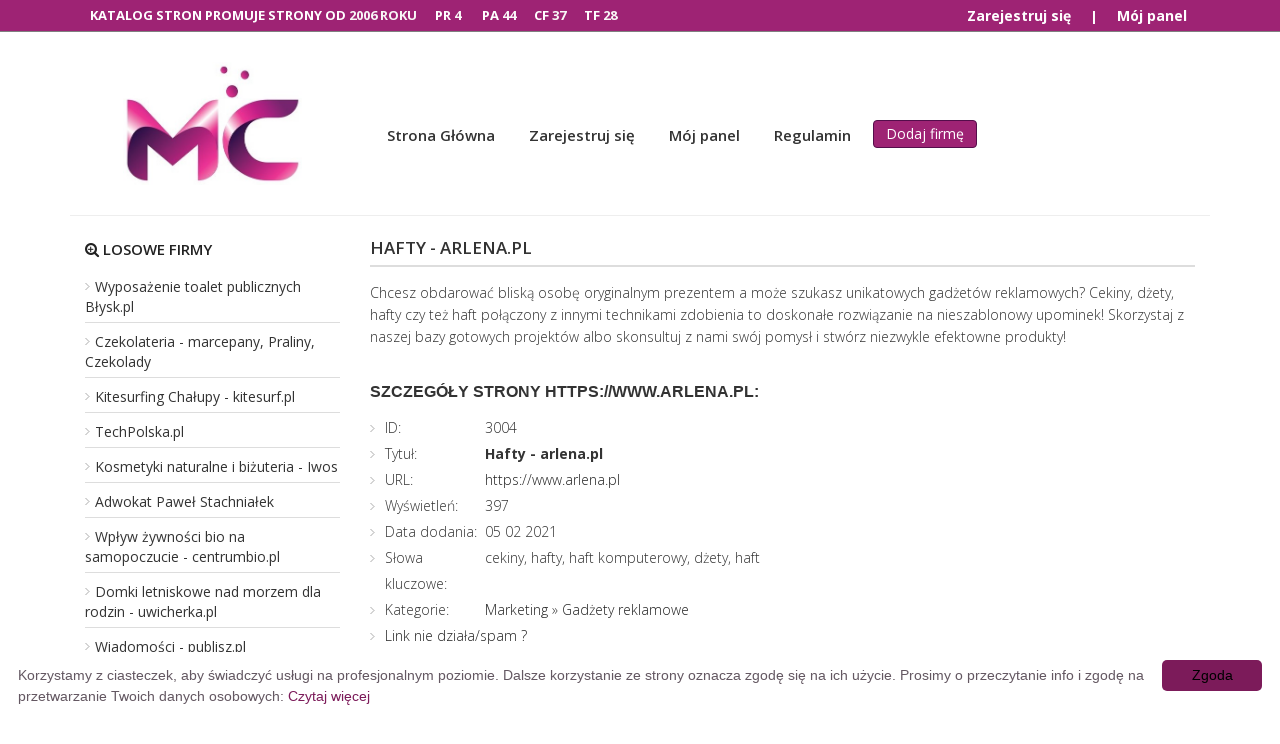

--- FILE ---
content_type: text/html; charset=UTF-8
request_url: https://www.katalog.mcportal.pl/marketing/hafty-arlena-pl,oferta,3004/
body_size: 3496
content:
<!DOCTYPE html>
<html lang="pl">
<head>
<title>Oferta: Hafty - arlena.pl</title>
<meta charset="utf-8">
<meta name="viewport" content="width=device-width, initial-scale=1">
<meta name="robots" content="index,all,follow" />
<meta name="keywords" content="cekiny, hafty, haft komputerowy, dżety, haft" />
<meta name="description" content="Chcesz obdarować bliską osobę oryginalnym prezentem a może szukasz unikatowych gadżetów reklamowych? Cekiny, dżety, hafty czy też haft połąc.... Katalog stron McPortal, to jeden z najstarszych polskich katalogów stron internetowych. Katalog jest przyjazny dla wyszukiwarek, gwarantuje najlepszą jakość. W katalogu stron znajdują się prestiżowe strony." />
<base href="https://www.katalog.mcportal.pl/" />
<link rel="stylesheet" type="text/css" href="https://www.katalog.mcportal.pl/templates/business-simple/css/style.css" />
<link rel="stylesheet" href="https://www.katalog.mcportal.pl/templates/business-simple/css/bootstrap.min.css" />
<link rel="stylesheet" href="https://www.katalog.mcportal.pl/templates/business-simple/css/font-awesome.min.css">
<script type="text/javascript" src="https://www.katalog.mcportal.pl/js/jquery/jquery.js"></script>
         
         
<link rel="alternate" type="application/rss+xml" title="Katalog stron - RSS Feed" href="https://www.katalog.mcportal.pl/?action=rss&amp;id2=new" />
 
<link rel="icon" href="https://www.katalog.mcportal.pl/favicon.ico" type="image/png" />
<meta name="google-site-verification" content="f6qQkL7OQOl_10JFTDQ7EkRtHp_nvjBoQg5jDwY0msc" />
</head>
<body>
<header>
 <div id="panel-top" class="col-md-12 top">
			<div id="statystyki">KATALOG STRON PROMUJE STRONY OD <span style="color:#f9f7f7">2006 ROKU</span>&nbsp;&nbsp;&nbsp;&nbsp;&nbsp;   PR <span style="color:#f9f7f7">4</span> &nbsp;&nbsp;&nbsp;&nbsp;&nbsp;   PA <span style="color:#f9f7f7">44</span>&nbsp;&nbsp;&nbsp;&nbsp;&nbsp;    CF <span style="color:#f9f7f7">37</span>&nbsp;&nbsp;&nbsp;&nbsp;&nbsp;    TF <span style="color:#f9f7f7">28</span></div>
			<ul class="top-panel">
					         
				<li><a href="https://www.katalog.mcportal.pl/admin/?action=register" title="Zarejestruj się">Zarejestruj się</a></li>
		         
				<li style="color:white;font-weight:bold;">|</li>
				<li><a href="https://www.katalog.mcportal.pl/admin/" title="Mój panel">Mój panel</a></li>
					</ul>
		
		</div>
	<div class="container">
		
		<div class="col-md-3 col-xs-12 logo">
			<img style="width: 70%;"src="https://www.katalog.mcportal.pl/templates/business-simple/images/logo.jpg" alt="Katalog stron" />
		</div>
		<nav class="col-md-9 col-xs-12">
			<ul>
				<li><a  href="https://www.katalog.mcportal.pl" title="Home">Strona Główna</a></li>
				         
				<li><a href="https://www.katalog.mcportal.pl/admin/?action=register" title="Zarejestruj się">Zarejestruj się</a></li>
		         
				<li><a href="https://www.katalog.mcportal.pl/admin/" title="Mój panel">Mój panel</a></li>
								<li><a  href="https://www.katalog.mcportal.pl/regulamin/" title="Regulamin">Regulamin</a></li>
												<li class="add"><a class="btn btn-info" href="https://www.katalog.mcportal.pl/dodaj-strone/" title="Dodaj stronę">Dodaj firmę</a></li>
					  </ul>
		</nav>
		<div style="clear:both;border-bottom:1px solid #eee;"></div>	</div>
</header>
   
<div class="container" style="margin-top:15px;">
 
         
         
         
         
         
         
         
         
         
         
         
         
         
         
         
         
         
         
         
         
         
         
         
         
            
		 
   
<div class="col-md-3 col-sm-3 col-xs-12 sidebar">
 
	<div class="topsite">
	<h4 style="margin: 10px 0 15px;"><i class="fa fa-search-plus"></i> Losowe firmy</h4>
        <ul>
            <li><a href="https://www.katalog.mcportal.pl/sklepy/wyposazenie-toalet-publicznych-blysk-pl,oferta,170/" title="Wyposażenie toalet publicznych Błysk.pl">Wyposażenie toalet publicznych Błysk.pl</a></li>
            <li><a href="https://www.katalog.mcportal.pl/sklepy/czekolateria-marcepany-praliny-czekolady,oferta,187/" title="Czekolateria - marcepany, Praliny, Czekolady">Czekolateria - marcepany, Praliny, Czekolady</a></li>
            <li><a href="https://www.katalog.mcportal.pl/sport/kitesurfing-chalupy-kitesurf-pl,oferta,256/" title="Kitesurfing Chałupy - kitesurf.pl">Kitesurfing Chałupy - kitesurf.pl</a></li>
            <li><a href="https://www.katalog.mcportal.pl/internet/techpolska-pl,oferta,558/" title="TechPolska.pl">TechPolska.pl</a></li>
            <li><a href="https://www.katalog.mcportal.pl/sklepy/kosmetyki-naturalne-i-bizuteria-iwos,oferta,604/" title="Kosmetyki naturalne i biżuteria - Iwos">Kosmetyki naturalne i biżuteria - Iwos</a></li>
            <li><a href="https://www.katalog.mcportal.pl/prawo/adwokat-pawel-stachnialek,oferta,818/" title="Adwokat Paweł Stachniałek">Adwokat Paweł Stachniałek</a></li>
            <li><a href="https://www.katalog.mcportal.pl/medycyna/wplyw-zywnosci-bio-na-samopoczucie-centrumbio-pl,oferta,852/" title="Wpływ żywności bio na samopoczucie - centrumbio.pl">Wpływ żywności bio na samopoczucie - centrumbio.pl</a></li>
            <li><a href="https://www.katalog.mcportal.pl/turystyka/domki-letniskowe-nad-morzem-dla-rodzin-uwicherka-pl,oferta,919/" title="Domki letniskowe nad morzem dla rodzin - uwicherka.pl">Domki letniskowe nad morzem dla rodzin - uwicherka.pl</a></li>
            <li><a href="https://www.katalog.mcportal.pl/internet/wiadomosci-publisz-pl,oferta,1155/" title="Wiadomości - publisz.pl">Wiadomości - publisz.pl</a></li>
            <li><a href="https://www.katalog.mcportal.pl/sklepy/sklepy-dla-dzieci-sezam-dla-dzieci-pl,oferta,1313/" title="Sklepy dla dzieci - sezam-dla-dzieci.pl">Sklepy dla dzieci - sezam-dla-dzieci.pl</a></li>
        </ul>
	</div>
	<div class="stat">
	<h4><i class="fa fa-bars"></i> Statystyki katalogu</h4>
        <ul>
  
            <li>Stron: 12249</li>
            <li>Kategorii: 28</li>
            <li>Podkategorii: 1345</li>
            <li>Stron oczekujących: 11</li>
            <li>Gości online: 14</li>
			<li>Ost. moderacja: 15 01 2026</li>
                                                                     
        </ul>
	</div>
	<div class="topsub">
	<h4><i class="fa fa-line-chart"></i> Popularne branże</h4>
        <ul>
            <li><a href="https://www.katalog.mcportal.pl/prawo/zarzadzanie-przedsiebiorstwami,pbr,884/" title="Zarządzanie przedsiębiorstwami">Zarządzanie przedsiębiorstwami</a></li>
            <li><a href="https://www.katalog.mcportal.pl/marketing/billboardy,pbr,710/" title="Billboardy">Billboardy</a></li>
            <li><a href="https://www.katalog.mcportal.pl/internet/forum,pbr,636/" title="Forum">Forum</a></li>
            <li><a href="https://www.katalog.mcportal.pl/dom/meble,pbr,346/" title="Meble">Meble</a></li>
            <li><a href="https://www.katalog.mcportal.pl/prawo/adwokat,pbr,877/" title="Adwokat">Adwokat</a></li>
            <li><a href="https://www.katalog.mcportal.pl/doradztwo/zarzadzanie-przedsiebiorstwami,pbr,404/" title="Zarządzanie przedsiębiorstwami">Zarządzanie przedsiębiorstwami</a></li>
            <li><a href="https://www.katalog.mcportal.pl/sklepy/odziezowe,pbr,1060/" title="Odzieżowe">Odzieżowe</a></li>
            <li><a href="https://www.katalog.mcportal.pl/budownictwo/materialy-budowlane,pbr,292/" title="Materiały budowlane">Materiały budowlane</a></li>
            <li><a href="https://www.katalog.mcportal.pl/sklepy/sklepy-internetowe,pbr,1071/" title="Sklepy internetowe">Sklepy internetowe</a></li>
            <li><a href="https://www.katalog.mcportal.pl/doradztwo/doradcy-ksiegowi-i-podatkowi,pbr,397/" title="Doradcy księgowi i podatkowi">Doradcy księgowi i podatkowi</a></li>
            <li><a href="https://www.katalog.mcportal.pl/nieruchomosci/zarzadzanie-nieruchomosciami,pbr,865/" title="Zarządzanie nieruchomościami">Zarządzanie nieruchomościami</a></li>
        </ul>
	</div>
</div>
      	<div class="col-md-9 col-sm-9 col-xs-12 content business00">
        <h1>Hafty - arlena.pl</h1>
        <div class="business01">           
        <p>Chcesz obdarować bliską osobę oryginalnym prezentem a może szukasz unikatowych gadżetów reklamowych? Cekiny, dżety, hafty czy też haft połączony z innymi technikami zdobienia to doskonałe rozwiązanie na nieszablonowy upominek! Skorzystaj z naszej bazy gotowych projektów albo skonsultuj z nami swój pomysł i stwórz niezwykle efektowne produkty! </p>
        </div>            
         <h3>Szczegóły strony https://www.arlena.pl:</h3>
         <ul class="business02">
            <li><span style="width:100px; float:left;">ID:</span> 3004</li>
            <li><span style="width:100px; float:left;">Tytuł:</span> <strong>Hafty - arlena.pl</strong></li>
              <li><span style="width:100px; float:left;">URL:</span> 
            					<a href="https://www.arlena.pl" title="Hafty - arlena.pl">https://www.arlena.pl</a></li>
             
            <li><span style="width:100px; float:left;">Wyświetleń:</span> 397</li>
            <li><span style="width:100px; float:left;">Data dodania:</span> 05 02 2021</li>
            <li><span style="width:100px; float:left;">Słowa kluczowe:</span> cekiny, hafty, haft komputerowy, dżety, haft</li>
            <li><span style="width:100px; float:left;">Kategorie:</span> <div class="site_cat"><a href="https://www.katalog.mcportal.pl/marketing,br,29/" title="Kategoria: Marketing">Marketing</a> &raquo; <a href="https://www.katalog.mcportal.pl/marketing/gadzety-reklamowe,pbr,713/" title="Podkategoria: Gadżety reklamowe">Gadżety reklamowe</a><br /></div></li>
           
                                                        
            <li class="reportplus"><a href="#" onclick="window.open('http://www.katalog.mcportal.pl/?action=report&amp;id_site=3004', '', 'height=250,resizable=yes,scrollbars=yes,width=320');return false;">Link nie działa/spam ?</a></li>
	
            <li class="premiumplus"><a href="http://www.katalog.mcportal.pl/?action=premium&amp;id=3004"><strong>Wyróżnij ten wpis - bądź widoczny w katalogu!</strong></a></li>            		
                                                                
         </ul>
                  
    </div>     
</div>     
<footer>
	<div class="container">
	<div class="col-md-3 col-sm-4 col-xs-12">
		<h6>Polecane</h6>
		<ul>
			<li><a href="https://www.mcportal.pl">Serwis Informacyjny</a></li>
			<li><a href="https://www.mistrzu.com" target="_blank" title="Mistrzu"><strong>Mistrzu</strong> </a>
		        </li><li><a href="https://www.prweb.pl" target="_blank" title="Katalog stron"><img src="https://www.prweb.pl/antipixel.png" alt="Katalog stron"</a>
		        <li><a href="https://www.bluen.info.pl" target="_blank" title="Katalog firm"><img src="https://www.bluen.info.pl/antipixel.png" alt="Katalog firm Bluen" /></a>
		        </li><li><a href="https://www.qlweb.info" target="_blank" title="Katalog stron"><img src="https://www.qlweb.info/antipixel.png" alt="Katalog stron"></a
		        
		</li></ul>
	</div>
	
	
		
	
	
	
	<div class="col-md-4 col-sm-4 col-xs-12">
		<h6>O katalogu</h6>
		<ul>
            <li><a  href="https://www.katalog.mcportal.pl/regulamin/" title="Regulamin">Regulamin</a></li>
            <li><a  href="https://www.katalog.mcportal.pl/przyjaciele/" title="Przyjaciele">Przyjaciele</a></li>
            <li><a  href="https://www.katalog.mcportal.pl/mapa-katalogu/" title="Mapa katalogu">Mapa katalogu</a></li>
		</ul>
		<a href="https://www.katalog.mcportal.pl" title="Katalog stron"><img src="https://www.katalog.mcportal.pl/antipixel.png" alt="Katalog stron" width="80" height="15"></a>

	</div>	
	<div class="col-md-4 col-sm-4 col-xs-12">
		<h6>Moje konto</h6>
		<ul>
			<li><a  href="https://www.katalog.mcportal.pl" title="Home">Strona Główna</a></li>
				         
			<li><a href="https://www.katalog.mcportal.pl/admin/?action=register" title="Zarejestruj się">Zarejestruj się</a></li>
		         
			<li><a href="https://www.katalog.mcportal.pl/admin/" title="Mój panel">Mój panel</a></li>
							<li><a  href="https://www.katalog.mcportal.pl/dodaj-strone/" title="Dodaj stronę">Dodaj firmę</a></li>
				</ul>
	</div>	
	<div class="col-md-4 col-sm-4 col-xs-12">
		<h6>Firmy dodane</h6>
		<ul>
            <li><a  href="https://www.katalog.mcportal.pl/najnowsze/" title="Najnowsze">Najnowsze firmy</a></li>
            <li><a  href="https://www.katalog.mcportal.pl/popularne/" title="Popularne">Popularne firmy</a></li>
            <li><a  href="https://www.katalog.mcportal.pl/najlepsze/" title="Najlepsze">Najlepsze firmy</a></li>
		</ul>
	</div>	
	<div class="col-md-12 copy">
		&copy; Copyright 2006r. www.katalog.mcportal.pl. All Rights Reserved.
	</div>
	</div>
</footer>
<script type="text/javascript" id="cookieinfo"
	src="//cookieinfoscript.com/js/cookieinfo.min.js"
	data-message="Korzystamy z ciasteczek, aby świadczyć usługi na profesjonalnym poziomie. Dalsze korzystanie ze strony oznacza zgodę się na ich użycie. Prosimy o przeczytanie info i zgodę na przetwarzanie Twoich danych osobowych:"
	data-bg="#FFFFFF"
	data-fg="#645862"
	data-link="#7C1B5A"
	data-linkmsg="Czytaj więcej"
	data-moreinfo="https://www.katalog.mcportal.pl/regulamin/"
	data-cookie="CookieInfoScript"
	data-divlinkbg="#7C1B5A"
	data-text-align="left"
       data-close-text="Zgoda">
</script>
</body>
</html>
